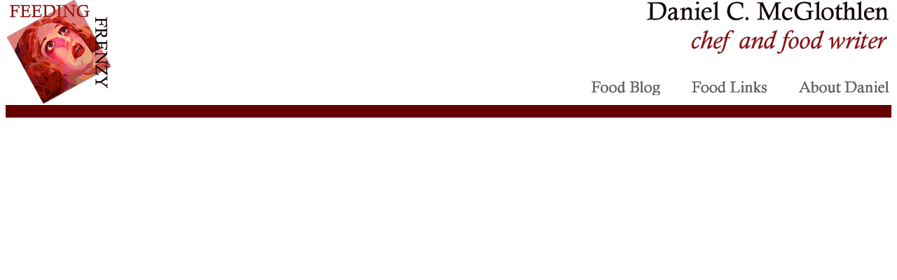

--- FILE ---
content_type: text/html
request_url: http://feedingfrenzy.net/main_initial.htm
body_size: 615
content:
<html>

<head>
<meta http-equiv="Content-Type" content="text/html; charset=iso-8859-1">
<meta name="GENERATOR" content="Microsoft FrontPage 6.0">

<title>Welcome</title>
<base target="_self">
<meta name="Microsoft Border" content="none">
</head>

<body text="#008000" topmargin="0">

<div align="center">	<table border="0" width="100%" id="table1" align="left" cellspacing="0" cellpadding="0">		<tr>			<td width="50%">			<img border="0" src="images/fflogo09.gif" width="150" height="150"></td>			<td width="50%" align="right" valign="top">			<p align="right">			<img border="0" src="images/chefandfoodwriter%20copy.gif" width="350" height="79"><br>			<br>			<br>			<map name="FPMap0">			<area href="Catering_and_Food/Blog/index.html" shape="rect" coords="6, 2, 100, 20" target="main1">			<area href="Catering_and_Food/Food_Links/foodlinx.htm" shape="rect" coords="146, 2, 254, 19" target="main1">			<area href="aboutdaniel.html" shape="rect" coords="299, 4, 423, 20" target="main1">			</map>			<img border="0" src="images/contentsbannershrunk.gif" width="429" height="21" usemap="#FPMap0"></td>		</tr>		<tr>			<td width="100%" align="center" colspan="2" bgcolor="#660000">			<p align="left">&nbsp;</td>		</tr>		<tr>			<td width="100%" align="center" colspan="2" height="30">			&nbsp;</td>		</tr>	</table></div>

</body>
</html>
